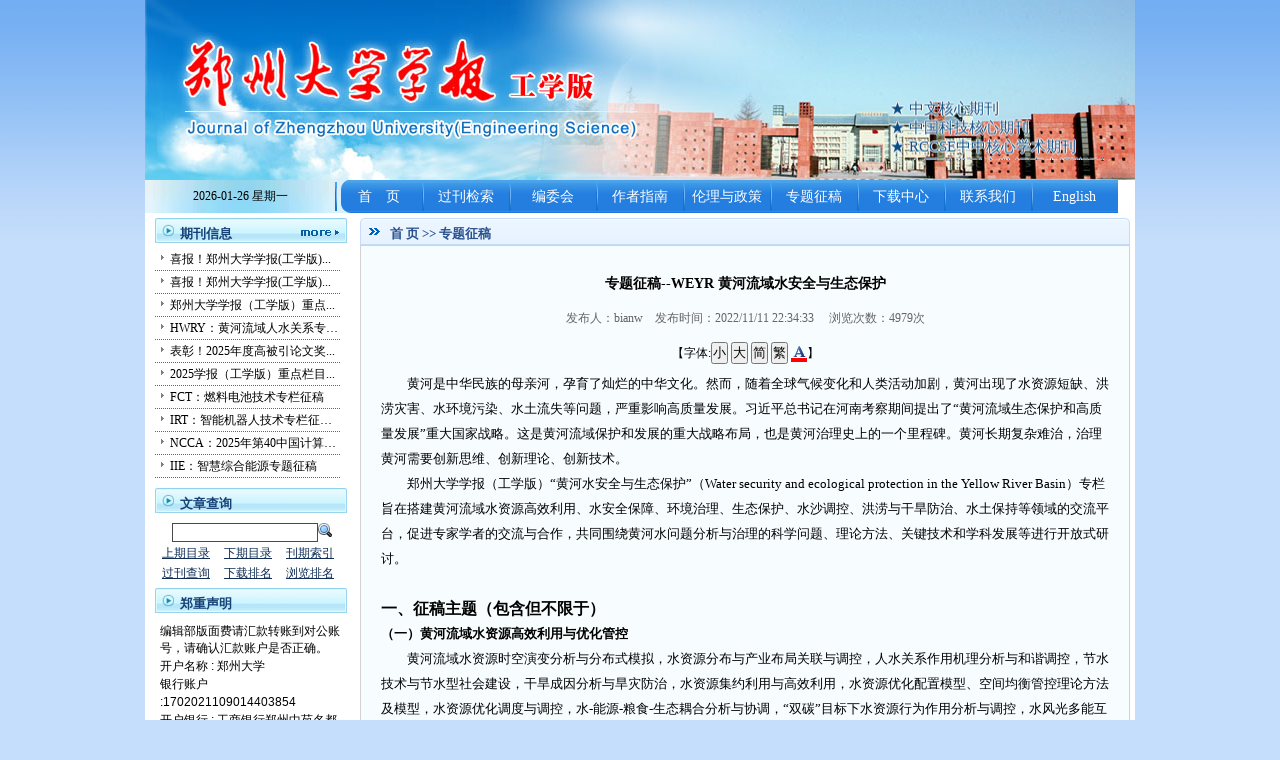

--- FILE ---
content_type: text/html; charset=utf-8
request_url: http://gxb.zzu.edu.cn/docs/ztzg/details.aspx?documentid=151
body_size: 62185
content:
<!DOCTYPE html PUBLIC "-//W3C//DTD XHTML 1.0 Transitional//EN" "http://www.w3.org/TR/xhtml1/DTD/xhtml1-transitional.dtd">

<html xmlns="http://www.w3.org/1999/xhtml" xml:lang="zh-CN" lang="zh-CN" dir="ltr">
	<head>
		<meta http-equiv="content-type" content="text/html; charset=utf-8" />
		<meta http-equiv="content-language" content="zh-cn" />
		<meta http-equiv="imagetoolbar" content="false" />
		<title>
    专题征稿--WEYR 黄河流域水安全与生态保护
    - 《郑州大学学报(工学版)》</title>
		<meta name="robots" content="all" />
		<meta name="author" content="西安知先信息技术有限公司" />
		<meta name="copyright" content="(c) 版权所有 2003-2026 西安知先信息技术有限公司，三才(TM)期刊采编系统" />
		<meta name="description" content="《郑州大学学报(工学版)》;三才(TM)期刊采编系统，稿件管理平台" />
		<meta name="keywords" content="《郑州大学学报(工学版)》;三才(TM)期刊采编系统，稿件管理平台" />
		<link href="/Styles/default.css" rel="stylesheet" type="text/css" />
        <script src="/Js/ShowSubMenu.js" type="text/javascript"></script>
        <script src="/Js/newstool.js" type="text/javascript"></script>
	</head>
	
    <body class="newsdetails">
      
        <div id="container">
         <div id="header">
                
<div id="banner">
    <div class="mq"><marquee onmouseover="this.stop();" onmouseout="this.start();" truespeed="trueSpeed" scrollamount="1" scrolldelay="60" direction="up" width="100%" height="140" border="0">    <ul><li>★ 中文核心期刊</li><li>★ 中国科技核心期刊</li><li>★ RCCSE中中核心学术期刊</li><li>★ 中国科学引文数据库来源期刊</li><li>美国《化学文摘》（CA）</li><li>俄罗斯《文摘杂志》（AJ）</li><li>英国《科学文摘》（SA）</li><li>美国《数学评论》（MR）</li><li>美国《剑桥科学文摘》（CSA）</li><li>波兰《哥白尼索引》（IC）</li><li>《中国学术期刊（光盘版）》</li><li>《中国科技论文统计源》</li><li>《中国科学引文数据库》</li><li>《中国科技期刊数据库》</li><li>《中国期刊网》</li><li>《中国学术期刊综合评价数据库》</li><li>《万方数据系统》</li><li>《中国机械工程文摘》</li><li>《中国数学文摘》</li><li>《中国化学化工文摘》</li><li>《中国无机分析化学文摘》</li><li>《中国力学文摘》</li><li>《中国物理文摘》</li><li>《工程机械文摘》</li><li>《中国学术期刊文摘》</li><li>《电子科技文摘》</li><li>《中国机械工程文摘》</li><li>《中国数学文摘》</li><li>《中国化学化工文摘》</li><li>《中国无机分析化学文摘》</li><li>《中国力学文摘》</li><li>《中国物理文摘》</li><li>《工程机械文摘》</li><li>《中国学术期刊文摘》</li>        <li>《电子科技文摘》</li></ul>    </marquee></div>
</div>
<div id="navmain">
    <div id="time">
        <script src="/js/time.js" charset="gb2312"
            type="text/javascript"></script>
    </div>
    <div id="navbar">
        <h2>
            网站导航</h2>
        <ul><li><a href="http://gxb.zzu.edu.cn/">首　页</a></li><li onmouseout="hideSubMenu(this)" onmouseover="showSubMenu(this)"><a href="http://gxb.zzu.edu.cn/oa">过刊检索</a><ul><li><a href="http://gxb.zzu.edu.cn/oa/OAML.aspx" style="color: black;"><b>最新一期</b></a></li><li><a href="http://gxb.zzu.edu.cn/oa/" style="color: black;"><b>论文查询</b></a></li><li><a href="http://gxb.zzu.edu.cn/oa/dlistnum.aspx" style="color: black;"><b>期刊总目</b></a></li><li><a href="http://gxb.zzu.edu.cn/oa/defindexnum.aspx?id=1" style="color: black;"><b>下载排名</b></a></li><li><a href="http://gxb.zzu.edu.cn/oa/defindexnum.aspx" style="color: black;"><b>浏览排名</b></a></li><li><a href="http://gxb.zzu.edu.cn/Corp/10.aspx" style="color: black;"><b>论文引用</b></a></li></ul></li><li><a href="http://gxb.zzu.edu.cn/Corp/20.aspx">编委会</a></li><li onmouseout="hideSubMenu(this)" onmouseover="showSubMenu(this)"><a href="http://gxb.zzu.edu.cn/Corp/5032.aspx">作者指南</a><ul><li><a href="http://gxb.zzu.edu.cn/Corp/5031.aspx" style="color: black;"><b>稿件模板</b></a></li><li><a href="http://gxb.zzu.edu.cn/Corp/5032.aspx" style="color: black;"><b>投稿须知</b></a></li><li><a href="http://gxb.zzu.edu.cn/Corp/5035.aspx" style="color: black;"><b>出版费用</b></a></li><li><a href="http://gxb.zzu.edu.cn/Corp/5042.aspx" style="color: black;"><b>版权协议</b></a></li><li><a href="http://gxb.zzu.edu.cn/Corp/5054.aspx" style="color: black;"><b>作者贡献声明</b></a></li><li><a href="http://gxb.zzu.edu.cn/Corp/5055.aspx" style="color: black;"><b>利益冲突声明</b></a></li></ul></li><li onmouseover="showSubMenu(this)" onmouseout="hideSubMenu(this)"><a href="http://gxb.zzu.edu.cn/docs/cbzd/default.aspx">伦理与政策</a><ul><li><a href="http://gxb.zzu.edu.cn/docs/cbzd/default.aspx"><span style="color: black;"><b>出版伦理</b></span></a></li><li><a href="http://gxb.zzu.edu.cn/Corp/5036.aspx" style="color: black;"><b>评审流程</b></a></li><li><a href="http://gxb.zzu.edu.cn/Corp/5037.aspx" style="color: black;"><b>开放与许可</b></a></li><li><a href="http://gxb.zzu.edu.cn/Corp/5038.aspx" style="color: black;"><b>归档存储</b></a></li></ul></li><li><a href="http://gxb.zzu.edu.cn/docs/ztzg/default.aspx">专题征稿</a></li><li><a href="http://gxb.zzu.edu.cn/docs/xzzx/default.aspx">下载中心</a></li><li onmouseover="showSubMenu(this)" onmouseout="hideSubMenu(this)"><a href="http://gxb.zzu.edu.cn/corp/30.aspx">联系我们</a><ul><li><a href="http://gxb.zzu.edu.cn/docs/xbdt/default.aspx" style="color: black;"><b>学报动态</b></a></li><li><a href="http://gxb.zzu.edu.cn/corp/30.aspx" style="color: black;"><b>联系我们</b></a></li><li><a href="http://gxb.zzu.edu.cn/corp/5045.aspx" style="color: black;"><b>订阅信息</b></a></li></ul></li><li><a href="http://gxb.zzu.edu.cn/en/">English</a></li></ul>
    </div>
</div>

            </div>
            <div id="main">
                <div id="content">
                    <div id="newsdetails">
                        <div class="titlebar">
                            <div class="title">
                                <a href="/">首 页</a> &gt;&gt;
                                <a id="ctl00_cphContect_HyperLink1" href="http://gxb.zzu.edu.cn/docs/ztzg/default.aspx">专题征稿</a>
                            </div>
                        </div>
                        <div class="column">
                        <div class="bigtitle">专题征稿--WEYR 黄河流域水安全与生态保护</div>
                        <div class="smalltitle">发布人：bianw　发布时间：2022/11/11 22:34:33　  浏览次数：4979次</div>
                         <div id="newstool"> 【字体:<input type=button value='小' title='把正文字体缩小' onclick=fontSize('m','newsshow')> <input type=button value='大' title='把正文字体扩大' onclick=fontSize('b','newsshow')>
                                    <input type=button value='简' title='转为简体中文模式' onclick=bodytojt('newsshow')>
                                    <input type=button value='繁' title='转为繁体中文模式' onclick=bodytoft('newsshow')>
                                    <a href="javascript:fontColor('newsshow')"><img src='../../js/fgcolor.gif' alt='字体颜色' border=0 align='absmiddle'></a>】</div>
                            <div id="newsshow">  <span style="FONT-SIZE: 10pt"><span style="FONT-SIZE: 12pt; FONT-FAMILY: 宋体"><span style="FONT-SIZE: 10pt">　　黄河是中华民族的母亲河，孕育了灿烂的中华文化。然而，随着全球气候变化和人类活动加剧，黄河出现了水资源短缺、洪涝灾害、水环境污染、水土流失等问题，严重影响高质量发展。习近平总书记在河南考察期间提出了“黄河流域生态保护和高质量发展”重大国家战略。这是黄河流域保护和发展的重大战略布局，也是黄河治理史上的一个里程碑。黄河长期复杂难治，治理黄河需要创新思维、创新理论、创新技术。 <br />　　郑州大学学报（工学版）“黄河水安全与生态保护”（Water security and ecological protection in the Yellow River Basin）专栏旨在搭建黄河流域水资源高效利用、水安全保障、环境治理、生态保护、水沙调控、洪涝与干旱防治、水土保持等领域的交流平台，促进专家学者的交流与合作，共同围绕黄河水问题分析与治理的科学问题、理论方法、关键技术和学科发展等进行开放式研讨。 <br /></span><br /><strong>一、征稿主题（包含但不限于） </strong><br /><strong><span style="FONT-SIZE: 10pt">（一）黄河流域水资源高效利用与优化管控 </span></strong><br /><span style="FONT-SIZE: 10pt">　　黄河流域水资源时空演变分析与分布式模拟，水资源分布与产业布局关联与调控，人水关系作用机理分析与和谐调控，节水技术与节水型社会建设，干旱成因分析与旱灾防治，水资源集约利用与高效利用，水资源优化配置模型、空间均衡管控理论方法及模型，水资源优化调度与调控，水-能源-粮食-生态耦合分析与协调，“双碳”目标下水资源行为作用分析与调控，水风光多能互补及综合利用调度。 </span><br /><span style="FONT-SIZE: 10pt"><strong>（二）黄河流域水环境治理与生态保护 <br /></strong>　　黄河流域水环境治理实验与新技术，生态环境区划及分区目标优化、生态环境格局空间优化，生态红线指标及阈值确定，重点水域保护目标及修复，污染物时空分布演变特征，污染物界面作用与迁移机制，新污染物特征分析与优化管控，生态保护技术研发与集成。 </span><br /><strong><span style="FONT-SIZE: 10pt">（三）黄河流域水沙关系调控与防洪安全 </span><br /></strong><span style="FONT-SIZE: 10pt">　　黄河流域水沙关系实验及调控机制，水沙演变模拟与水沙调控模型，水沙联合优化调度系统，河道输沙能力提升、滩区综合整治、堤防加固与生态廊道一体化综合治理、决策支持系统研发，防洪体系建设，防洪工程规划、设计、建设、运行，防洪监测与预报预警，洪涝灾害模拟、灾害损失计算、安全评估与灾害防控。 </span><br /><span style="FONT-SIZE: 10pt"><strong>（四）黄河流域水土流失分析与水土保持治理 <br /></strong>　　黄河流域水土流失实验观测、成因与特点分析、数学模型，水土流失治理工程实践、分类治理方法、治理方案，水土保持调查、规划、治理措施，水土资源匹配关系分析与科学调控。 </span><br /><span style="FONT-SIZE: 10pt"><strong>（五）黄河流域水工程安全风险评估与防控 <br /></strong>　　黄河流域水库、大坝、水电站、调水、引水、农田灌溉、防洪堤等水工程安全风险评估与风险防控，水利与土木工程安全施工与运行管理，基础无损检测、实验、评价与防护技术，结构性能加固修复实验与技术。 <br /></span><span style="FONT-SIZE: 10pt"><strong>（六）黄河流域人与自然和谐共生路径优选与水网布局 <br /></strong>　　黄河流域人与自然和谐共生理论方法，资源-环境-经济和谐发展现状评估与分析、发展路径优选，人与自然和谐共生现代化建设，经济社会发展-资源高效利用-生态环境保护关系分析及和谐发展途径优化，资源利用与生态保护和谐平衡理论方法，南水北调工程论证，国家水网建设理论体系及水网优化布局。 <br /><strong>（七）黄河流域大数据人工智能计算与黄河模拟器建设 </strong><br />　　黄河流域遥感、水文水环境监测，大数据模型、处理算法及编程技术，大数据学习挖掘与分析，基于超算的流域水问题分析、神经网络与学习系统、人工智能与控制技术，黄河模拟器建设以及智能感知、数据融合、应急处理、服务构建等技术研发，数字孪生流域、智慧水利与土木工程建设。 </span><br /><br /><strong>二、投稿方式 </strong><br /><span style="FONT-SIZE: 10pt">　　请登录《郑州大学学报（工学版）》网站 ，投稿时请在系统页面题名处标注“WEYR：题名”，上传论文文件时论文题名中不需要加“WEYR”，按要求提交。论文首页页脚处注明：基金项目（必须提供）以及第一作者姓名（出生年---）、籍贯、职称、学历、研究方向、email、电话。稿件将采用绿色通道，优先审稿，优先发表。 </span><br /><br /><strong>三、征稿时间和联系方式 </strong><br /><span style="FONT-SIZE: 10pt">　　征稿截止时间：2023.06.30 <br />　　投稿网址： <a href="http://gxb.zzu.edu.cn/">http://gxb.zzu.edu.cn </a><br />　　联系邮箱：gxb@zzu.edu.cn <br />　　联系电话：0371-67781276, 67781277 <br />　　敬请关注“郑州大学学报工学版”微信公众号： <br />　　 <img width="120" height="120" src="http://gxb.zzu.edu.cn/Upload/Park/b19b0c9d-d2a9-4ae4-be5d-3fef10162962.jpg" /> </span></span></span></div>
                        <br />
                        <div id="pagetool">【<a href="http://gxb.zzu.edu.cn">返回首页</a>】 【<a href="javascript:window.external.addFavorite('http://gxb.zzu.edu.cn/Docs/Details.aspx?DocumentId=151&nid=','专题征稿--WEYR 黄河流域水安全与生态保护   《郑州大学学报(工学版)》')">收藏本页</a>】 【<a href="javascript:window.print()">打印本页</a>】 【<a href="javascript:window.opener=null;window.close()">关闭窗口</a>】</div>
                        <form method="post" action="./details.aspx?PinYin=ztzg&amp;documentid=151" id="aspnetForm">
<div>
<input type="hidden" name="__VIEWSTATE" id="__VIEWSTATE" value="/wEPDwUKMTA2MzUwNDEwOA9kFgJmD2QWBGYPZBYCAgEPFgIeBFRleHQFN+S4k+mimOW+geeovy0tV0VZUiDpu4TmsrPmtYHln5/msLTlronlhajkuI7nlJ/[base64]/g+acn+WIijwvbGk+PGxpPuKYhSBSQ0NTReS4reS4reaguOW/g+Wtpuacr+acn+WIijwvbGk+PGxpPuKYhSDkuK3lm73np5HlrablvJXmlofmlbDmja7lupPmnaXmupDmnJ/liIo8L2xpPjxsaT7nvo7lm73jgIrljJblrabmlofmkZjjgIvvvIhDQe+8iTwvbGk+PGxpPuS/hOe9l+aWr+OAiuaWh+aRmOadguW/[base64]/aWQ9MSIgc3R5bGU9ImNvbG9yOiBibGFjazsiPjxiPuS4i+i9veaOkuWQjTwvYj48L2E+PC9saT48bGk+PGEgaHJlZj0iaHR0cDovL2d4Yi56enUuZWR1LmNuL29hL2RlZmluZGV4bnVtLmFzcHgiIHN0eWxlPSJjb2xvcjogYmxhY2s7Ij48Yj7mtY/[base64]/[base64]/[base64]/[base64]/LS1XRVlSIOm7hOays+a1geWfn+awtOWuieWFqOS4jueUn+aAgeS/[base64]/kuK3ljY7msJHml4/nmoTmr43kurLmsrPvvIzlrZXogrLkuobngb/ng4LnmoTkuK3ljY7mlofljJbjgILnhLbogIzvvIzpmo/nnYDlhajnkIPmsJTlgJnlj5jljJblkozkurrnsbvmtLvliqjliqDliafvvIzpu4TmsrPlh7rnjrDkuobmsLTotYTmupDnn63nvLrjgIHmtKrmtp3ngb7lrrPjgIHmsLTnjq/looPmsaHmn5PjgIHmsLTlnJ/mtYHlpLHnrYnpl67popjvvIzkuKXph43lvbHlk43pq5jotKjph4/lj5HlsZXjgILkuaDov5HlubPmgLvkuaborrDlnKjmsrPljZfogIPlr5/mnJ/pl7Tmj5Dlh7rkuobigJzpu4TmsrPmtYHln5/nlJ/mgIHkv53miqTlkozpq5jotKjph4/lj5HlsZXigJ3ph43lpKflm73lrrbmiJjnlaXjgILov5nmmK/pu4TmsrPmtYHln5/kv53miqTlkozlj5HlsZXnmoTph43lpKfmiJjnlaXluIPlsYDvvIzkuZ/mmK/pu4TmsrPmsrvnkIblj7LkuIrnmoTkuIDkuKrph4znqIvnopHjgILpu4TmsrPplb/mnJ/lpI3mnYLpmr7msrvvvIzmsrvnkIbpu4TmsrPpnIDopoHliJvmlrDmgJ3nu7TjgIHliJvmlrDnkIborrrjgIHliJvmlrDmioDmnK/[base64]/neaKpCA8YnIgLz48L3N0cm9uZz7jgIDjgIDpu4TmsrPmtYHln5/msLTnjq/looPmsrvnkIblrp7pqozkuI7mlrDmioDmnK/vvIznlJ/mgIHnjq/looPljLrliJLlj4rliIbljLrnm67moIfkvJjljJbjgIHnlJ/mgIHnjq/looPmoLzlsYDnqbrpl7TkvJjljJbvvIznlJ/mgIHnuqLnur/mjIfmoIflj4rpmIjlgLznoa7lrprvvIzph43ngrnmsLTln5/kv53miqTnm67moIflj4rkv67lpI3vvIzmsaHmn5Pnianml7bnqbrliIbluIPmvJTlj5jnibnlvoHvvIzmsaHmn5PniannlYzpnaLkvZznlKjkuI7ov4Hnp7vmnLrliLbvvIzmlrDmsaHmn5PniannibnlvoHliIbmnpDkuI7kvJjljJbnrqHmjqfvvIznlJ/mgIHkv53miqTmioDmnK/[base64]/msLTmspnlhbPns7vlrp7pqozlj4rosIPmjqfmnLrliLbvvIzmsLTmspnmvJTlj5jmqKHmi5/kuI7msLTmspnosIPmjqfmqKHlnovvvIzmsLTmspnogZTlkIjkvJjljJbosIPluqbns7vnu5/vvIzmsrPpgZPovpPmspnog73lipvmj5DljYfjgIHmu6nljLrnu7zlkIjmlbTmsrvjgIHloKTpmLLliqDlm7rkuI7nlJ/mgIHlu4rpgZPkuIDkvZPljJbnu7zlkIjmsrvnkIbjgIHlhrPnrZbmlK/mjIHns7vnu5/noJTlj5HvvIzpmLLmtKrkvZPns7vlu7rorr7vvIzpmLLmtKrlt6XnqIvop4TliJLjgIHorr7orqHjgIHlu7rorr7jgIHov5DooYzvvIzpmLLmtKrnm5HmtYvkuI7pooTmiqXpooTorabvvIzmtKrmtp3ngb7lrrPmqKHmi5/jgIHngb7lrrPmjZ/[base64]/[base64]/[base64]/kurrkuI7oh6rnhLblkozosJDlhbHnlJ/[base64]/[base64]/ku7blsIbph4fnlKjnu7/oibLpgJrpgZPvvIzkvJjlhYjlrqHnqL/vvIzkvJjlhYjlj5HooajjgIIgPC9zcGFuPjxiciAvPjxiciAvPjxzdHJvbmc+5LiJ44CB5b6B56i/5pe26Ze05ZKM6IGU57O75pa55byPIDwvc3Ryb25nPjxiciAvPjxzcGFuIHN0eWxlPSJGT05ULVNJWkU6IDEwcHQiPuOAgOOAgOW+geeov+aIquatouaXtumXtO+8mjIwMjMuMDYuMzAgPGJyIC8+44CA44CA5oqV56i/[base64]/LS1XRVlSIOm7hOays+a1geWfn+awtOWuieWFqOS4jueUn+aAgeS/[base64]/[base64]/kurrmsLTlhbPns7vkuJPmoI/lvoHnqL8fAQVPL2RvY3MvcWt4eC9kZXRhaWxzLmFzcHg/[base64]/HwEFTy9kb2NzL3FreHgvZGV0YWlscy5hc3B4P2RvY3VtZW50aWQ9MzQ1Jk5pZD01NDdFMjRBQy0xQUMwLTQ2MUQtOTI5Qi00REFFQkYxNEVFN0ZkZAIHD2QWAgIBDw8WBh8ABSRGQ1TvvJrnh4PmlpnnlLXmsaDmioDmnK/kuJPmoI/lvoHnqL8fBAUkRkNU77ya54eD5paZ55S15rGg5oqA5pyv5LiT5qCP5b6B56i/HwEFTy9kb2NzL3FreHgvZGV0YWlscy5hc3B4P2RvY3VtZW50aWQ9MzM0Jk5pZD1ENUVEMjg2OS1CRERELTRCRUYtODMzMC00NkZBMzdDMDZFMTFkZAIID2QWAgIBDw8WBh8ABSpJUlTvvJrmmbrog73mnLrlmajkurrmioDmnK/kuJPmoI/lvoHnqL8uLi4fBAUnSVJU77ya5pm66IO95py65Zmo5Lq65oqA5pyv5LiT5qCP5b6B56i/[base64]/[base64]/[base64]/[base64]/[base64]/pm4Xpu5E7Ij7ov5HmnJ/vvIzmnInkuI3ms5XliIblrZDlgYflhpLnvJbovpHpg6jlkI3kuYnku6Xpgq7ku7blvaLlvI/lj5HluIPomZrlgYfkv6Hmga/vvIzku6Xnoa7orqTkvZzogIXouqvku73kv6Hmga/nmoTlkI3kuYnmt7vliqDkvZzogIXlvq7kv6HvvIzmi5/[base64]/[base64]/[base64]/[base64]/[base64]/mnJ/[base64]/[base64]/9QJueaJmtQ68OEI5KGaeXDV/DrhrU=" />
</div>

<div>

	<input type="hidden" name="__VIEWSTATEGENERATOR" id="__VIEWSTATEGENERATOR" value="A9BA5BE6" />
</div>
                       
                         </form>
                        </div>
                    </div>
                </div>
                <div id="sidebar">
                    
<div id="news">
    <div class="titlebar">
        <div class="title">
            <a href="http://gxb.zzu.edu.cn/docs/qkxx/default.aspx">
                期刊信息</a></div>
        <div class="more">
            <a href="http://gxb.zzu.edu.cn/docs/qkxx/default.aspx">更多...</a></div>
    </div>
    <div class="list">
        
        <ul>
    
        <li>
            <a title="喜报！郑州大学学报(工学版)荣获河南省科技期刊学会2025年“卓越之星”优秀期刊奖" href="/docs/qkxx/details.aspx?documentid=375&amp;Nid=FA63BF67-BAE8-4E67-9B73-29CC43771C30">喜报！郑州大学学报(工学版)...</a></li>
    
        <li>
            <a title="喜报！郑州大学学报(工学版)喜获2025中国高校科技期刊研究会两项荣誉" href="/docs/qkxx/details.aspx?documentid=370&amp;Nid=9D6E92BB-1ADF-48D0-A80F-14E8D25FC4D5">喜报！郑州大学学报(工学版)...</a></li>
    
        <li>
            <a title="郑州大学学报（工学版）重点栏目征稿" href="/docs/qkxx/details.aspx?documentid=364&amp;Nid=223F3245-41E9-45E0-B05A-45EF9E22D5DE">郑州大学学报（工学版）重点...</a></li>
    
        <li>
            <a title="HWRY：黄河流域人水关系专栏征稿" href="/docs/qkxx/details.aspx?documentid=360&amp;Nid=96DBBB58-3B10-45D0-ACC8-15E50D69E741">HWRY：黄河流域人水关系专栏...</a></li>
    
        <li>
            <a title="表彰！2025年度高被引论文奖" href="/docs/qkxx/details.aspx?documentid=346&amp;Nid=E577292D-9FE2-45AA-935F-079E8B93A51A">表彰！2025年度高被引论文奖...</a></li>
    
        <li>
            <a title="2025学报（工学版）重点栏目征稿" href="/docs/qkxx/details.aspx?documentid=345&amp;Nid=547E24AC-1AC0-461D-929B-4DAEBF14EE7F">2025学报（工学版）重点栏目...</a></li>
    
        <li>
            <a title="FCT：燃料电池技术专栏征稿" href="/docs/qkxx/details.aspx?documentid=334&amp;Nid=D5ED2869-BDDD-4BEF-8330-46FA37C06E11">FCT：燃料电池技术专栏征稿</a></li>
    
        <li>
            <a title="IRT：智能机器人技术专栏征稿" href="/docs/qkxx/details.aspx?documentid=330&amp;Nid=26B5CCCE-BB8A-4C44-953E-13CAD0FFA342">IRT：智能机器人技术专栏征稿...</a></li>
    
        <li>
            <a title="NCCA：2025年第40中国计算机应用大会征稿" href="/docs/qkxx/details.aspx?documentid=322&amp;Nid=EDED13E3-5547-4175-AF76-EAFC50823CAE">NCCA：2025年第40中国计算机...</a></li>
    
        <li>
            <a title="IIE：智慧综合能源专题征稿" href="/docs/qkxx/details.aspx?documentid=319&amp;Nid=3601C421-9737-41EA-B569-F58C4F7C0AC4">IIE：智慧综合能源专题征稿</a></li>
    
        </ul>
    

    </div>
</div>
<div id="oaquery" class="item">
    <div class="titlebar">
        <div class="title">
            <a href="/oa">文章查询</a></div>
    </div>
    
<div class="column">
    <form method="get" action="/oa/search.aspx">
    <dl>
        <input type="text" name="q" size="q" class="textbox" /><input type="submit" value=" "
            class="button" /></dl>
    <ul>
        <li>
            <a id="ctl00_cphContect_ucSidebar_searchs_HLink_UpIuess" href="../../oa/oascriptissuelsit.aspx?kind=upissue&amp;issuenolist=2025%e5%b9%b406%e6%9c%9f">上期目录</a></li>
        <li>
            <a id="ctl00_cphContect_ucSidebar_searchs_HLink_NextIuess" disabled="disabled">下期目录</a></li>
        <li><a href="/oa/dlistnum.aspx">刊期索引</a></li>
        <li><a href="/oa/">过刊查询</a></li>
        <li><a href="/oa/defindexnum.aspx?id=1">下载排名</a></li>
        <li><a href="/oa/defindexnum.aspx">浏览排名</a></li>
    </ul>
    </form>
</div>

    <div class="clear">
    </div>
</div>
<div id="shengming">
<div class="titlebar">
    <div class="title">
        <a href="#">
    郑重声明</a>
	</div>
</div>
<div class="list">
                        <p align="left" style="font-size: large;"><span style="font-size: 14pt;" /></p><p style="font-size: large;" /><p align="left" style="font-size: large;"><span style="font-size: 14pt;" /></p><p style="font-size: large;" /><p align="left" style="font-size: large;"><span style="font-size: 14pt;" /></p><p style="font-size: large;" /><p align="left" style="font-size: large;"><span style="font-size: 14pt;" /></p><p style="font-size: large;" /><p style="font-size: large; background: white; line-height: 16pt;"><span style="font-size: 14pt;" /></p><p style="font-size: large;" /><p style="font-size: large; background: white; line-height: 15pt;"><span style="font-size: 14pt;" /></p><p style="font-size: large;" /><p style="font-size: large; background: white; line-height: 15pt;"><span style="font-size: 14pt;" /></p><p style="font-size: large;" /><div><span style=""><span style=""><span style=""><p><span style="color: rgb(0, 0, 0);">编辑部版面费请汇款转账到对公账号，请确认汇款账户是否正确。</span></p></span></span></span></div><div><span style=""><p style="font-size: large; background: white;" align="left"><span style="font-size: 14pt;" /></p><p style="font-size: large;" /><p style="font-size: large; background: white;" align="left"><span style="font-size: 14pt;" /></p><p style="font-size: large;" /><div><span style=""><span style=""><p style="font-size: large; background: white;" align="left"><span style="font-size: 14pt;" /></p><p style="font-size: large;" /><p style="font-size: large; background: white;" align="left"><span style="font-size: 14pt;" /></p><p style="font-size: large;" /><p style="font-size: large; background: white;"><span style="font-size: 14pt;" /></p><p style="font-size: large;" /><p style="font-size: large; background: white;"><span style="font-size: 14pt;" /></p><p style="font-size: large;" /><p style="font-size: large; background: white; line-height: 150%;"><span style="font-size: 14pt;" /></p><p style="font-size: large;" /><p style="font-size: large; background: white;" align="left"><span style="font-size: 14pt;" /></p><p style="font-size: large;" /><p style="font-size: large; background: white; line-height: 150%;" align="left"><span style="font-size: 14pt;" /></p><p style="font-size: large;" /><p style="font-size: large; background: white; text-align: center; line-height: 13.5pt;"><span style="" /></p><p /><p><span style=""><span style="" /></span></p><p style="background-image: initial; background-position: initial; background-size: initial; background-repeat: initial; background-attachment: initial; background-origin: initial; background-clip: initial; line-height: 13.5pt; text-indent: 18pt;"><span style="" /></p><p><span style="" /></p><p /><p /><p style="font-size: 9pt; background: white; line-height: 13.5pt;"><span style="font-size: 9pt; color: rgb(0, 0, 0);"><span style="font-size: 9pt;">开户名称 </span><span style="font-size: 9pt; font-family: Arial, sans-serif;">: </span><span style="font-size: 9pt;">郑州大学 </span></span></p><span style="font-size: 9pt;"><p style="background: white; word-spacing: 0px; orphans: 2; widows: 2; line-height: 13.5pt; -webkit-text-stroke-width: 0px; font-variant-ligatures: normal; font-variant-caps: normal; text-decoration-style: initial; text-decoration-color: initial;"><span style="color: rgb(0, 0, 0);"><span style="font-size: 9pt;">银行账户 </span><span style="font-size: 9pt; font-family: Arial, sans-serif;">:1702021109014403854 </span></span></p><p style="background: white; word-spacing: 0px; orphans: 2; widows: 2; line-height: 13.5pt; -webkit-text-stroke-width: 0px; font-variant-ligatures: normal; font-variant-caps: normal; text-decoration-style: initial; text-decoration-color: initial;"><span style="color: rgb(0, 0, 0);"><span style="font-size: 9pt;">开户银行 </span><span style="font-size: 9pt; font-family: Arial, sans-serif;">: </span><span style="font-size: 9pt;">工商银行郑州中苑名都支行 </span></span></p><p style="background: white; word-spacing: 0px; orphans: 2; widows: 2; line-height: 13.5pt; -webkit-text-stroke-width: 0px; font-variant-ligatures: normal; font-variant-caps: normal; text-decoration-style: initial; text-decoration-color: initial;"><span style="color: rgb(0, 0, 0);"><span style="font-size: 9pt;">支行行号 </span><span style="font-size: 9pt;"><span style="font-family: Arial, sans-serif;">:102491015083</span></span></span></p><p class="p" style="text-indent: 18pt;"><span style="" /></p><p class="p" style="text-indent: 21pt;"><b style=""><span style="letter-spacing: 0pt; background: rgb(255, 255, 255); font-family: 微软雅黑; font-size: 10pt;"><span style="font-family: 微软雅黑;">谨防虚假信息的严正声明</span></span></b><b style=""> </b></p><p class="p" style="text-indent: 18pt;"><span style="letter-spacing: 0pt; font-size: 9pt; background: rgb(255, 255, 255); font-family: 微软雅黑;"><span style="font-family: 微软雅黑;">近期，有不法分子假冒编辑部名义以邮件形式发布虚假信息，以确认作者身份信息的名义添加作者微信，拟骗取相关费用，对本刊利益和声誉造成严重侵害。在此，特别提醒各位读者：</span></span> </p><p class="p" style="text-indent: 18pt;"><span style="letter-spacing: 0pt; font-size: 9pt; background: rgb(255, 255, 255); font-family: 微软雅黑;"><span style="font-family: 微软雅黑;">1.本刊从未以任何名义向投稿者收取征稿费，也未与任何公司签订论文代理协议。凡以受本刊委托的名义开展论文代理、发放用稿通知、论文质量复核、为学术成果进行深度“体检”、骗取相关费用等行为，均涉嫌诈骗，请您不要上当受骗。</span></span> </p><p class="p" style="text-indent: 18pt;"><span style="letter-spacing: 0pt; font-size: 9pt; background: rgb(255, 255, 255); font-family: 微软雅黑;"><span style="font-family: 微软雅黑;">2.</span></span><span style="letter-spacing: 0pt; font-size: 9pt; background: rgb(255, 255, 255); font-family: 微软雅黑;"><span style="font-family: 微软雅黑;">郑州大学学报（工学版）</span></span><span style="letter-spacing: 0pt; font-size: 9pt; background: rgb(255, 255, 255); font-family: 微软雅黑;"><span style="font-family: 微软雅黑;">官方网站为：</span><span style="font-family: 微软雅黑;">http://gxb.zzu.edu.cn/，联系电话为：0371-67781276，67781277。联系邮箱为：gxb@zzu.edu.cn</span></span></p><br /><p /><p /><p /><div style="font-size: 9pt;"><span style="font-size: 14pt;"><p /><p style="background: white; text-align: right; line-height: 13.5pt;"><span style="color: rgb(0, 0, 0); font-size: 14pt;" /></p><p /><p style="background: white; text-align: right; line-height: 13.5pt;" align="right"><span style="font-size: 9pt; color: rgb(0, 0, 0);">郑州大学学报（工学版）</span></p><p style="background: white; word-spacing: 0px; text-align: right; orphans: 2; widows: 2; line-height: 13.5pt; -webkit-text-stroke-width: 0px; font-variant-ligatures: normal; font-variant-caps: normal; text-decoration-style: initial; text-decoration-color: initial;" align="right"><span style="color: rgb(0, 0, 0);"><span style="font-size: 9pt; font-family: Arial, sans-serif;">2025</span><span style="font-size: 9pt;">年 </span><span style="font-size: 9pt; font-family: Arial, sans-serif;">01 </span><span style="font-size: 9pt;">月 </span><span style="font-size: 9pt; font-family: Arial, sans-serif;">16</span><span style="font-size: 9pt;">日 </span></span></p></span><p /><p /><p /><p /><p /><p /><p /><div><div><p /><p /><p /><p /><p /><p /><p /><p /><p /><p /><div><p /><p /><p /><p /><p /><p /><p /><p /><p /><p /><p /><p /><p /><p /><p /><p /><p /><p /><p /><p /><p /><p /><p /><p /><p /><p /><p /><p /><p /><p /><p /><p /><p /><p /><p /><p /><p /><p /><p /><p /><p /><p /><p /><p /><p /><p /><p /><p /><p /></div></div><p /><p /><p /><p /><p /><p /><p /><p /><p /><p /><p /><p /><p /><p /></div><p /><p /><p /><p /><p /><p /><p /><p /><p /><p /><p /><p /><p /><p /><p /><p /><p /><p /><p /><p /><p /><p /><p /><p /><p /><p /><p /><p /><p /><p /><p /><p /><p /><p /><p /><p /><p /><p /><p /><p /><p /><p /><p /><p /><p /><p /><p /><p /><p /></div></span></span></span></div></span></div>
</div>
</div><div id="authorgarden">
    <div class="titlebar">
        <div class="title">
            <a href="http://gxb.zzu.edu.cn/docs/zzyd/default.aspx">
                作者园地</a></div>
        <div class="more">
            <a href="http://gxb.zzu.edu.cn/docs/zzyd/default.aspx">更多...</a></div>
    </div>
    <div class="list">
        
        <ul>
    
        <li>
            <a title="郑州大学学报（工学版）稿件模板" href="/Upload/Park/8820c4eb-1019-482e-a13b-808de728dc21.doc">郑州大学学报（工学版）稿件...</a></li>
    
        <li>
            <a title="郑州大学学报（工学版）版权转让协议" href="/Upload/Park/c99dc04b-749f-421e-a3cb-78e79566ba78.doc">郑州大学学报（工学版）版权...</a></li>
    
        </ul>
    

    </div>
</div>
<div id="ago" style="display: none">
    <div class="titlebar">
        <div class="title">
            <a href="/oa/Dlistnum.aspx">往期目录</a></div>
        <div class="more">
            <a href="/oa/Dlistnum.aspx">更多...</a></div>
    </div>
    <div class="list">
        <div id="ctl00_cphContect_ucSidebar_divlist">
        </div>
        <a class="more" href="/oa/Dlistnum.aspx">更多...</a></div>
</div>
<div id="links">
    <div class="titlebar">
        <div class="title">
            <a href="/link.aspx">友情链接</a></div>
        <div class="more">
            <a href="/link.aspx">更多...</a></div>
    </div>
    <div class="list">
        
        <div id="logolink">
            <ul>
    
        </ul> </div>
    

        <div id="textlink">
            <ul>
    
        <li><a rel="external" target="_blank" href="/AdsClick.aspx?AdsId=8">
            术语在线
        </a></li>
    
        <li><a rel="external" target="_blank" href="/AdsClick.aspx?AdsId=9">
            超星查重
        </a></li>
    
        <li><a rel="external" target="_blank" href="/AdsClick.aspx?AdsId=26">
            国家科技期刊开放平台
        </a></li>
    
        <li><a rel="external" target="_blank" href="/AdsClick.aspx?AdsId=7">
            CNKI科研诚信管理系统研究中...
        </a></li>
    
        <li><a rel="external" target="_blank" href="/AdsClick.aspx?AdsId=6">
            中国科学技术期刊编辑学会
        </a></li>
    
        <li><a rel="external" target="_blank" href="/AdsClick.aspx?AdsId=5">
            中国高校科技期刊研究会
        </a></li>
    
        <li><a rel="external" target="_blank" href="/AdsClick.aspx?AdsId=1">
            CNKI中国期刊网
        </a></li>
    
        <li><a rel="external" target="_blank" href="/AdsClick.aspx?AdsId=2">
            万方数据数字化期刊群
        </a></li>
    
        <li><a rel="external" target="_blank" href="/AdsClick.aspx?AdsId=23">
            维普中文科技期刊数据库
        </a></li>
    
        <li><a rel="external" target="_blank" href="/AdsClick.aspx?AdsId=4">
            郑州大学学报工学版
        </a></li>
    
        </ul> </div>
    


    </div>
</div>
<div id="stat">
    <div class="titlebar">
        <div class="title">
            <a href="#">访问统计</a></div>
    </div>
    <div class="column">
        <div id="ctl00_cphContect_ucSidebar_numbers_numbersun" style="text-align:left; padding-top:5px;"></p><p>当前在线：878</p><P>总访问量：387588223</div>
    </div>
</div>

                </div>
            
            </div>
          <div id="footer">
                
<div id="footernav"></div>
<div id="copyright">
   <span id="ctl00_cphContect_ucPageFooter_lbfoot"><div style="display: inline-flex; position: relative; top: -33px; right: 10px;">Copyright &#169;1980《郑州大学学报(工学版)》编辑部<br />邮箱: gxb@zzu.edu.cn  电话: 0371-67781276,037167781277<br />地址: 中国河南省郑州市高新区科学大道100号<br /></div><div style="display: inline-flex;"><img src="http://gxb.zzu.edu.cn/Upload/Park/c29875bd-4155-4e20-ab9b-b4ffa6d7cc13.jpg" style="width: 50%;" /></div></span>
   
    </div>

            </div>
        </div>

          
    </body>

</html>


--- FILE ---
content_type: text/css
request_url: http://gxb.zzu.edu.cn/Styles/default.css
body_size: 22695
content:
/*  css document  */
body { text-align: left; font-family:Consolas; margin:0; padding:0; font-size:12px; color:#000; background:url(default/bobybg.gif) top #C4DEFB repeat-x; }
div, form, img, ul, ol, li, dl, dt, dd, p { margin: 0; padding: 0; border: 0; }
table, tr, td { font-size:12px; }
li { list-style-type:none; }
em { font-style:normal; }
/*  link  */
a:link { color: #000; text-decoration:none; }
a:visited { color: #000; text-decoration:none; }
a:hover { color: #bc2931; text-decoration:underline; }
a:active { color: #bc2931; }
/*  public  */
.highlight, .highlight:visited, .highlight a, .highlight a:visited { color:#f00; }
.gray, .gray:visited, .gray a, .gray a:visited { color:#585858; }
.hidden { display: none; }
.clear { clear: both; font-size:1px; width:1px; height:0; visibility: hidden; }
.tipscontent { line-height: 180%; padding:5px; color: #049; border: 1px dotted #3C5EA8; background-color:#fff; }
.tipscontent b { color: #333; font-weight: lighter; }
.textbox { border: 1px solid #9AB7E0; }
.button { border: 1px solid #9AB7E0; background:url(default/btnbg.gif) center center; height:20px; font-size:12px; }
.err{color:#f00; display:block; }
/* ҳ������� */
#container { margin:0 auto; width:990px; background-color:#fff; }
/* ҳ��ͷ�� */
#header {background: url(../images/top.jpg) 0px 0px no-repeat;height: 200px; }
#header #logo { }
#header #banner { }
#header #banner .mq { padding: 20px;float: right;font-size: 15px;color: #0b4c82; text-shadow: #fff 1px 0 0, #fff 0 1px 0, #fff -1px 0 0, #fff 0 -1px 0;}
#header #navmain { background:url(default/menubg.gif) 0px 0px no-repeat; line-height: 33px; height: 33px; float: left; }
#header #navmain #time {  float:left; width:190px; text-align:center; }
/* ���� */
#navbar { font-size: 14px;float:right; } /* ������վ����������ʽ */
#navbar h2 { display: none; }
#navbar ul { }
#navbar ul li { float: left; width: 87px; background:url(default/menubg.gif) 0px -43px no-repeat; }
#navbar ul li a { display: block; color:#FFF; text-align:center; }
#navbar ul li a:hover { color: #fff; background:url(default/menubg.gif) -160px -43px no-repeat; }
#navbar ul li ul { z-index: 9999; position: absolute; width: 95px; display: none; background: #eee; }
#navbar ul li ul li { font-weight:lighter; background:none; }
#navbar ul li ul li a { line-height:23px; border-bottom:1px #fff solid; color:#333; }
#navbar ul li ul li a:hover { background:#0C82C5; line-height:23px; color:#FFF; }
/* ҳ������ */
#main { }
/* ��Ϣ�� */
#info { width:205px; float:right; margin-right:5px; display:inline; } /*  ��������Ϣ */
#infopic { padding:20px 0; text-align:center; } /* �ڿ�ͼƬ */
#infoscrolltext { padding:0 30px; text-align:center; color:#004823; } /* �ڿ�ͼƬ�¹������� */
/* ��Ϣ���б����� */
#infocontent { margin-top:5px;  }
#infocontent .titlebar { background:url(default/sTitleBg.gif) no-repeat 0 0; margin:0 5px } /* ������ */
#infocontent .titlebar .title { height:22px; line-height:25px; padding:3px 0 0 25px; font-weight:bold; } /* ����  */
#infocontent .titlebar .title a { color:#164076; }  /* ����������ɫ  */
#infocontent .heading{ margin:5px; font-weight:bold; text-align:center; line-height:160%; border: 1px solid #AFCFF3; background-color:#E4F9FE;}
#infocontent dl { clear:both; padding:0 10px; }
#infocontent dt { font-weight:bold; line-height:20px; width:65px; float:left; }
#infocontent dd {  line-height:20px; width:120px; float:right;  }
#infocontent .fontspacing { letter-spacing: -1pt; }
/* �������� */
#content { width:560px; float:right; margin-right:10px; display:inline; }
.titlebar .title { font-size:13px;}
/* �ڿ���� */
#intro { margin-top:5px; }
#intro .titlebar { background:url(default/cTitleBg.gif) 0px 0px no-repeat; height:27px; display:block; } /* ������  */
#intro .titlebar .title { font-weight:bold; padding:7px 0 0 30px; float:left; width:300px; } /* ����  */
#intro .titlebar .title a { color:#164076; }  /* ����������ɫ  */
#intro .titlebar .more { float:right; padding-right:10px; } /* ���more�ڱ�������  */
#intro .titlebar .more a { width:50px; padding:9px 0px 0 0px; background:url(default/sidebar_more.gif) no-repeat right center; text-indent: -9999em; overflow: hidden; display:block; }
#intro .column { clear:both; line-height:200%; padding:10px; border-left: 1px solid #C5DDF6; border-bottom: 1px solid #C5DDF6; border-right: 1px solid #C5DDF6; }
#intro .intropic { float:left; padding:8px; }
#intro .column a.more { height:25px; display:block; width:500px; background:url(default/sidebar_more.gif) no-repeat right center; text-indent: -9999em; overflow: hidden; } /* ����  */
/* OA�ڿ��б� */
#oalist { margin-top:5px; clear:both;}
#oalist .titlebar { background:url(default/cTitleBg.gif) 0px 0px no-repeat; height:27px; display:block; } /* ������ */
#oalist .titlebar .title { font-weight:bold; padding:7px 0 0 30px;float:left; width:300px; } /* ����  */
#oalist .titlebar .title a { color:#164076; }  /* ����������ɫ  */
#oalist .titlebar .more { float:right; padding-right:10px; } /* ���more�ڱ�������  */
#oalist .titlebar .more a { width:50px; padding:9px 0px 0 0px; background:url(default/sidebar_more.gif) no-repeat right center; text-indent: -9999em; overflow: hidden; display:block; }
#oalist .column { border-left: 1px solid #C5DDF6; border-bottom: 1px solid #C5DDF6; border-right: 1px solid #C5DDF6; }
#oalist .column .catalog { background:url(default/mc_bg.gif) 0px 5px no-repeat; padding:5px 0 0 70px; height:25px; font-weight:bold; margin-left:10px; }
#oalist .column .item { clear:both; padding-left:30px; background:url(default/articlelist.gif) 5px 10px no-repeat; border-bottom: 1px dashed #ccc; margin:0px 15px 3px 15px; color:#666; }
#oalist .column .item .title { height:22px; line-height:22px; }
#oalist .column .item .title a { color:#102E56; }
#oalist .column .item .title a:hover { color:#F30; }
#oalist .column .item .authors { height:18px; line-height:18px; display:inline; }
#oalist .column .item .digest { height:18px; line-height:18px; display:inline; }
#oalist .column .item .digest a { color:#999; }
#oalist .column .item .digest a:hover { color:#F30; }
/* �������ͼƬ�� */
#scrollpic { margin-top:5px; }
#scrollpic .titlebar { background:url(default/cTitleBg.gif) 0px 0px no-repeat; height:27px; display:block; } /* ������ */
#scrollpic .titlebar .title { font-weight:bold; padding:7px 0 0 30px; height:20px; float:left; width:300px; } /* ����  */
#scrollpic .titlebar .title a { color:#164076; }  /* ����������ɫ  */
#scrollpic .titlebar .more { float:right; padding-right:10px; } /* ���more�ڱ�������  */
#scrollpic .titlebar .more a { width:50px; padding:7px 0px 0 0px; background:url(default/sidebar_more.gif) no-repeat right center; text-indent: -9999em; overflow: hidden; display:block; }
#scrollpic .column { border-left: 1px solid #C5DDF6; border-bottom: 1px solid #C5DDF6; border-right: 1px solid #C5DDF6; }
#scrollpic .column .scrolldiv { width:510px; height:170px; margin:0 auto; overflow: hidden; white-space: nowrap; } /*  �����ڿ�  */
#scrollpic .column .scrolldiv img { height:160px; border: 0; margin: auto 5px; border:1px #ccc solid; }
#scrollbegin, #scrollend, #scrollbegin ul, #scrollend ul, #scrollbegin ul li, #scrollend ul li { display:inline; }/* ����ul��li���� */
/* ���banner */
#adbanner { margin-top:5px; }
#adbanner img { border: 1px solid #3D3D41; }
/* ����� */
#sidebar { width:205px; float:left; margin-left:5px;  display:inline; }
/* ��¼�� */
#loginview { margin-top:5px; }
#loginview .titlebar { background:url(default/sTitleBg.gif) no-repeat 0 0; margin:0 5px } /* ������ */
#loginview .titlebar .title { height:22px; line-height:25px; padding:3px 0 0 25px; font-weight:bold; } /* ����  */
#loginview .titlebar .title a { color:#164076; }  /* ����������ɫ  */
#loginview .column { clear:both; padding:5px 0; }
#loginview .column ul { }
#loginview .column li { height:30px; line-height:30px; text-align:center; padding-left:15px;   }
#loginview .column li a{ color:#024D86; font-size:13px;}
#loginview .column .loginview01 { background:url(default/login01.gif) no-repeat center center; }
#loginview .column .loginview02 { background:url(default/login02.gif) no-repeat center center; }
#loginview .column .loginview03 { background:url(default/login03.gif) no-repeat center center; }
#loginview .column .loginview04 { background:url(default/login02.gif) no-repeat center center; }
/* ��¼�� */
#loginview #welcome p { margin: 7px; padding: 0px; line-height: 150%; text-indent: 2em; }
#loginview #welcome .shortcut { display: block; font-weight: bold; text-align: center; width: 150px; height: 25px; line-height: 25px; margin-left: auto; margin-right: auto; margin-bottom: 5px; border: #fff 1px solid; }
/* ���²�ѯ */
#oaquery { margin-top:5px; }
#oaquery .titlebar { background:url(default/sTitleBg.gif) no-repeat 0 0; margin:0 5px } /* ������ */
#oaquery .titlebar .title { height:22px; line-height:25px; padding:3px 0 0 25px; font-weight:bold; } /* ����  */
#oaquery .titlebar .title a { color:#164076; }  /* ����������ɫ  */
#oaquery .column { clear:both; text-align:center; padding:10px 0px; }
#oaquery .column a { color:#102E56; }
#oaquery .column .forminput{}
#oaquery .column .textbox { width:140px; border: 1px solid #494A4C; }
#oaquery .column .button { background:url(default/so01.gif) no-repeat 0 0; border: 0px; width:15px; }
#oaquery .column ul { clear:both; padding-left:5px;}
#oaquery .column ul li { width:62px; float:left; height:20px; line-height:20px; text-align:center; }
#oaquery .column ul li a { text-decoration:underline; }
#oaquery .column ul li a:hover { color:#F30; text-decoration:none; }
/* ���Ŷ�̬ */
#news { margin-top:5px; }
#news .titlebar { background:url(default/sTitleBg.gif) no-repeat 0 0; height:25px; line-height:25px; margin:0 5px; display:block; } /* ������ */
#news .titlebar .title { padding:3px 0 0 25px; font-weight:bold; float:left; width:100px; } /* ����  */
#news .titlebar .title a { color:#164076; }  /* ����������ɫ  */
#news .titlebar .more { float:right; padding-right:10px; } /* ���more�ڱ������� display:none;���� */
#news .titlebar .more a { width:50px; padding:2px 0px 0 0px; background:url(default/sidebar_more.gif) no-repeat right center; text-indent: -9999em; overflow: hidden; display:block; }
#news .list ul { padding:5px; }
#news .list li { height:22px; line-height:22px; background:url(default/dot01.gif) 3px 5px no-repeat; padding-left:15px; border-bottom:1px dotted #666; overflow:hidden; text-overflow:ellipsis; white-space:nowrap; width:170px; }
#news .list li a { }
#news .list a.more { height:12px; display:block; width:190px; background:url(default/sidebar_more.gif) no-repeat right center; text-indent: -9999em; overflow: hidden; }

/* ���� */
#shengming { margin-top:5px; }
#shengming .titlebar { background:url(default/sTitleBg.gif) no-repeat 0 0; height:25px; line-height:25px; margin:0 5px; display:block; } /* ������ */
#shengming .titlebar .title { padding:3px 0 0 25px; font-weight:bold; float:left; width:100px; } /* ����  */
#shengming .titlebar .title a { color:#164076; }  /* ����������ɫ  */
#shengming .titlebar .more { float:right; padding-right:10px;  } /* ���more�ڱ������� display:none;���� */
#shengming .titlebar .more a { width:50px; padding:2px 0px 0 0px; background:url(default/sidebar_more.gif) no-repeat right center; text-indent: -9999em; overflow: hidden; display:block; }
#shengming .list{ padding:10px;}



/* ����԰�� */
#authorgarden { margin-top:5px; }
#authorgarden .titlebar { background:url(default/sTitleBg.gif) no-repeat 0 0; height:25px; line-height:25px; margin:0 5px; display:block; } /* ������ */
#authorgarden .titlebar .title { padding:3px 0 0 25px; font-weight:bold; float:left; width:100px; } /* ����  */
#authorgarden .titlebar .title a { color:#164076; }  /* ����������ɫ  */
#authorgarden .titlebar .more { float:right; padding-right:10px;  } /* ���more�ڱ������� display:none;���� */
#authorgarden .titlebar .more a { width:50px; padding:2px 0px 0 0px; background:url(default/sidebar_more.gif) no-repeat right center; text-indent: -9999em; overflow: hidden; display:block; }
#authorgarden .list ul { padding:5px; }
#authorgarden .list li { height:22px; line-height:22px; background:url(default/dot01.gif) 3px 5px no-repeat; padding-left:15px; border-bottom:1px dotted #666; overflow:hidden; text-overflow:ellipsis; white-space:nowrap; width:170px; }
#authorgarden .list li a { }
#authorgarden .list a.more { height:12px; display:block; width:190px; background:url(default/sidebar_more.gif) no-repeat right center; text-indent: -9999em; overflow: hidden; }
/* ������־ */
#ago { margin-top:5px; }
#ago .titlebar { background:url(default/sTitleBg.gif) no-repeat 0 0; height:25px; line-height:25px; margin:0 5px; display:block; } /* ������ */
#ago .titlebar .title { padding:3px 0 0 25px; font-weight:bold; float:left; width:100px; } /* ����  */
#ago .titlebar .title a { color:#164076; }  /* ����������ɫ  */
#ago .titlebar .more { float:right; padding-right:10px; display:none; } /* ���more�ڱ������� display:none;���� */
#ago .titlebar .more a { width:50px; padding:7px 0px 0 0px; background:url(default/sidebar_more.gif) no-repeat right center; text-indent: -9999em; overflow: hidden; display:block; }
#ago .list ul { padding:5px; }
#ago .list li { height:22px; line-height:22px; background:url(default/dot01.gif) 3px 5px no-repeat; padding-left:15px; border-bottom:1px dotted #666; overflow:hidden; text-overflow:ellipsis; white-space:nowrap; width:170px; }
#ago .list .year { width:40px; float:left; }
#ago .list .number { width:20px; float:left; }
#ago .list a.more { height:12px; display:block; width:190px; background:url(default/sidebar_more.gif) no-repeat right center; text-indent: -9999em; overflow: hidden; }
/* ��߹�� */
#adbar { margin-top:5px; }
#adbar .titlebar { background:url(default/sTitleBg.gif) no-repeat 0 0; height:25px; line-height:25px; margin:0 5px; display:block; } /* ������ */
#adbar .titlebar .title { padding:3px 0 0 25px; font-weight:bold; float:left; width:100px; } /* ����  */
#adbar .titlebar .title a { color:#164076; }  /* ����������ɫ  */
#adbar .list ul { padding:5px; }
#adbar .list li { clear:both; border: 1px solid #BED1E9; width:190px; height:70px; margin:5px 0px; }
#adbar img { width:190px; height:70px; vertical-align:bottom; }

/* �������� */
#links { margin-top:5px; }
#links .titlebar { background:url(default/sTitleBg.gif) no-repeat 0 0; height:25px; line-height:25px; margin:0 5px; display:block; } /* ������ */
#links .titlebar .title { padding:3px 0 0 25px; font-weight:bold; float:left; width:100px; } /* ����  */
#links .titlebar .title a { color:#164076; }  /* ����������ɫ  */
#links .titlebar .more { float:right; padding-right:10px; display:none; } /* ���more�ڱ������� display:none;���� */
#links .titlebar .more a { width:50px; padding:7px 0px 0 0px; background:url(default/sidebar_more.gif) no-repeat right center; text-indent: -9999em; overflow: hidden; display:block; }
#links .list { }
#links .list #logolink { padding:5px 0 0 5px; }
#links .list #logolink ul { }
#links .list #logolink li { clear:both; width:182px; height:60px; display:block; }
#links .list #logolink img { width:180px; height:55px; border: 1px solid #BED1E9; vertical-align:bottom; }
#links .list #textlink { padding:0 5px; }
#links .list #textlink ul { }
#links .list #textlink li { padding-left:5px; height:22px; line-height:22px; border: 1px solid #BED1E9; background:#FFF; margin:3px 0; }
/* ����ͳ�� */
#stat { margin-top:5px; }
#stat .titlebar { background:url(default/sTitleBg.gif) no-repeat 0 0; margin:0 5px } /* ������ */
#stat .titlebar .title { height:22px; line-height:25px; padding:3px 0 0 25px; font-weight:bold; } /* ����  */
#stat .titlebar .title a { color:#164076; }  /* ����������ɫ  */
#stat .column { line-height:180%; padding:5px 10px; }
/* ҳ��ײ� */
#footer { clear:both; height:80px; background-color:#ddd; }
#footer #footernav { }
#footer #copyright { padding-top:15px; text-align:center; line-height:150%; }
/* OAList �ڿ��б�ҳ */
.oalist #content { width:770px; float:right; margin-right:10px; display:inline; } /* �������� */
.oalist #content #oalist .titlebar { background:url(default/cTitleBg.gif) 0px -40px no-repeat; height:27px; display:block; } /* ������ */
.oalist #content #oalist .titlebar .title { font-weight:bold; padding:7px 0 0 30px; float:left; width: auto; } /* ����  */
.oalist #content #oalist .titlebar .title a { color:#164076; }  /* ����������ɫ  */
.oalist #content #oalist .column { border: 1px solid #D2D2D2; }
.oalist #content #oalist .more { display:none; }
/* newsList �����б�ҳ */
.newslist #content { width:770px; float:right; margin-right:10px; display:inline; } /* �������� */
.newslist #content #newssearch { padding:5px; border-left: 1px solid #D2D2D2; border-right: 1px solid #D2D2D2; }
.newslist #content #newslist { margin-top:5px; }
.newslist #content #newslist .titlebar { background:url(default/cTitleBg.gif) 0px -40px no-repeat; height:27px; display:block; } /* ������ */
.newslist #content #newslist .titlebar .title { font-weight:bold; padding:7px 0 0 30px; float:left; width: auto; } /* ����  */
.newslist #content #newslist .titlebar .title a { color:#164076; }  /* ����������ɫ  */
.newslist #content #newslist .column { border-left: 1px solid #D2D2D2; border-right: 1px solid #D2D2D2; border-bottom: 1px solid #D2D2D2; }
.newslist #content #newslist .column ul { padding:10px 0 0 10px; }
.newslist #content #newslist .column li { position:relative; padding:5px; padding-left:15px; background:url(default/dot01.gif) 3px 5px no-repeat; border-bottom: 1px dashed #ccc; overflow:hidden; text-overflow:ellipsis; white-space:nowrap; }
.newslist #content #newslist .column li span { position:absolute; right:5px; color:#999999; }
/* ������ϸҳ */
.newsdetails #content { width:770px; float:right; margin-right:5px; display:inline; } /* �������� */
.newsdetails #content #newsdetails  { margin-top:5px; } /* ������ */
.newsdetails #content #newsdetails .titlebar { background:url(default/cTitleBg.gif) 0px -40px no-repeat; height:27px; display:block; } /* ������ */
.newsdetails #content #newsdetails .titlebar .title { font-weight:bold; padding:7px 0 0 30px; float:left; width: auto; color:#28518E; } /* ����  */
.newsdetails #content #newsdetails .titlebar .title a { color:#28518E; }  /* ����������ɫ  */
.newsdetails #content #newsdetails .bigtitle { font-weight:bold; font-size:14px; padding:5px; text-align:center; }
.newsdetails #content #newsdetails .smalltitle {  padding:5px; text-align:center; color:#666; }
.newsdetails #content #newsdetails .itemtitle { font-weight:bold; padding:8px 0 0 5px; margin:5px 0; background-color:#E2E6ED; }
.newsdetails #content #newsdetails .column { line-height: 25px; padding: 20px; background-color: #F7FCFF; border: 1px solid #D2D2D2; width:auto; }
.newsdetails #content #newsdetails #newstool{ padding:5px; text-align:center;  }
.newsdetails #content #newsdetails #newstool input{ padding:0px; margin:0px;}
.newsdetails #content #newsdetails #pagetool{ padding:5px; border: 1px solid #D2D2D2;background-color:#E2E6ED; text-align:right; }
.newsdetails #content #newsdetails #addreview { clear:both; padding:10px; margin-top:20px; border: 1px solid #D2D2D2; } /* ����������  */
.newsdetails #content #newsdetails #addreview #reviewtitle { clear: both;  border-bottom: solid 1px #888; padding: 5px; background-color:#EAF4FF; margin-bottom:20px; }
.newsdetails #content #newsdetails #addreview #reviewtitle .tit{font-weight:bold;  float:left; width:200px;}
.newsdetails #content #newsdetails #addreview #reviewtitle .plnum{  text-align:right;}
.newsdetails #content #newsdetails #addreview dl { clear:both; margin:0 0 5px 10px; }
.newsdetails #content #newsdetails #addreview dt { float:left; width:65px; }
.newsdetails #content #newsdetails #addreview dd { margin-left:70px; }
.newsdetails #content #newsdetails #addreview .textbox { width:350px; }
.newsdetails #content #newsdetails #addreview .more { font-weight:bold; }
/* ��ϸҳ */
.details #content { width:770px; float:right; margin-right:5px; display:inline; } /* �������� */
.details #content #details  { margin-top:5px; } /* ������ */
.details #content #details .titlebar { background:url(default/cTitleBg.gif) 0px -40px no-repeat; height:27px; display:block; } /* ������ */
.details #content #details .titlebar .title { font-weight:bold; padding:7px 0 0 30px; float:left; width: auto; color:#28518E; } /* ����  */
.details #content #details .titlebar .title a { color:#28518E; }  /* ����������ɫ  */
.details #content #details .bigtitle { font-weight:bold; padding:5px; background-color:#F4F7F9; text-align:center; }
.details #content #details .itemtitle { font-weight:bold; padding:8px 0 0 5px; margin:5px 0; background-color:#E2E6ED; }
.details #content #details .column { line-height: 25px; padding: 20px; background-color: #F7FCFF; border: 1px solid #D2D2D2; width:auto; }
/* ����ҳ�� */
.details #content #details .part { clear:both; margin-bottom:10px; }
.details #content #details .part dl { clear:both; }
.details #content #details .part dt { font-weight:bold; line-height:30px; }
.details #content #details .part dd { line-height:30px; padding-left:15px; }
/* pager ��ҳ */
.trends_more { height:14px; text-align:center; padding:5px; border: 1px solid #D2D2D2; margin-top:5px; }
/* Login ��¼���� */
.login { }
.login #container { background: none; padding-top:150px; }
.login #container #logintab { width:360px; height:300px; padding:20px; background:url(default/SignInbg.gif) 0px 0px no-repeat; margin:0 auto; }
.login #container #logintab .titlebar {background:url(default/contenttit01.gif) 0px 0px #004499 no-repeat;  } /* ������ */
.login #container #logintab .titlebar .title { background:url(default/SignInico.gif) 8px 8px no-repeat;font-size:14px;  height:25px; padding:10px 0 0 35px; font-weight:bold; color:#FFF;} /* ����  */
.login #container #logintab dl { clear:both; }
.login #container #logintab dt { float: left; width: 80px; font-weight: bold; text-align:right; line-height:25px; }
.login #container #logintab dd { line-height:25px; }
.login #container #logintab .message { color:#F00; height:20px; padding:10px 0px 0px 10px; }
.login #container #logintab .textbox { width:200px; }
.login #container #logintab .button { width:80px; }
.login #container #logintab .important { color:#F00; font-weight:bold; }
.login #container #logintab .explain { color: #666; }


--- FILE ---
content_type: application/javascript
request_url: http://gxb.zzu.edu.cn/Js/ShowSubMenu.js
body_size: 332
content:
function showSubMenu(containerId) {
	var anchors = containerId.getElementsByTagName("ul");
	
	try
	{
		anchors[0].style.display = "block";
	}
	catch(e) { }
}

function hideSubMenu(containerId) {
	var anchors = containerId.getElementsByTagName("ul");

	try
	{
		anchors[0].style.display = "none";
	}
	catch(e) { }
}

--- FILE ---
content_type: application/javascript
request_url: http://gxb.zzu.edu.cn/Js/newstool.js
body_size: 9633
content:

// �����С
function ContentSize(size)
{
var obj=document.getElementById("size");obj.style.fontSize=size+"px";
}

//���������С������������--------------
var status0        = '';
var curfontsize    = 10;
var curlineheight  = 18;
function fontSize(type,objname){
  if (type=="b"){
    if(curfontsize<64){
      document.getElementById(objname).style.fontSize=(++curfontsize)+'pt';
      document.getElementById(objname).style.lineHeight=(++curlineheight)+'pt';
    }
  }
  else {
    if(curfontsize>8){
      document.getElementById(objname).style.fontSize=(--curfontsize)+'pt';
      document.getElementById(objname).style.lineHeight=(--curlineheight)+'pt';
    }
  }
}
function setColor(objname,color)
{
document.getElementById(objname).style.color=color
}
//���Ӽ�ת�����ܣ�stardy Edit
function bodytojt(x)
{
	var bodys=document.getElementById(x);
	bodys.innerHTML=Simplized(bodys.innerHTML);
}
function bodytoft(x)
{
	var bodys=document.getElementById(x);
	bodys.innerHTML=Traditionalized(bodys.innerHTML);
}
function JTPYStr()
{
	return '���������������°ðİưаѰҰӰ԰հڰܰް��������������������������������������������ʱ̱ͱαϱбձֱױڱ۱ܱݱޱ߱����������������������������������������������βϲвѲҲӲԲղֲײ޲������������������������������������������������������������³ĳųƳͳγϳҳճٳ۳ܳݳ�����������������������������������������������������´ôĴŴƴǴȴɴʴʹϴдѴӴԴմִ״شٴڴ۴ܴݴ������������������������������������������������������������������ŵƵ˵εϵеӵԵݵ޵ߵ����������������������������������������������������������¶öĶƶͶ϶жѶҶӶԶնֶ׶ضٶڶ۶ܶݶ޶߶������������������������������������������������÷ķɷϷзѷ׷طܷ߷�����������������������������������������������¸øĸŸƸǸȸɸϸиѸҸӸԸոָٸڸݸ޸�����������������������������������������������ƹ˹йع۹ܹݹ߹�����������������������������������������ҺԺպֺ׺غٺ���������������������������������������������������������ƻǻȻɻѻӻԻջֻ׻ٻڻۻݻ޻߻�����������������������������������������������������������������¼üƼǼȼʼ̼ͼϼмԼռּؼټڼۼݼ޼߼������������������������������������������������������������������������������½ýĽŽȽɽʽ˽̽ͽνϽѽҽս׽ؽھ������������������������������������ǾȾɾԾپݾ��������ܽݽ޽߽�������������������������������������������������������������������������������Ŀſǿȿοѿҿٿ�����������������������������������������������������������������������������������������������������������������������������������������������������������������������������������������������������������������������������������������������������������������������������������¡¢£¤¥¦§¨©ª«¬­®¯°±²³¸»¼½¾¿������������������������������������������������������������������������������������������������������������áèêíóôùûýþ����������������������������������������������������������������ġĢıĶķ������������������������������������������������������������šŢťŦŧŨũűŲųŴŵŶŷŸŹźŻżŽ���������������й���ɽ������������������ƭƮƵƶƸƻƼƾƿ����������������������������������������ǣǤǥǦǨǩǫǬǭǮǯǱǲǳǴǵǶǸǹǺǻǼǽǾǿ��������������������������������������������������������ȡȢȣȤȧȨȩȬȰȱȲȳȴȵ��������������������������������������������������ɡɣɤɥɦɧɨɬɱɴɵɶɷɸɹ����������������������������������������������������������ʤʥʦʨʪʫʬʱʴʵʶʻ��������������������������������������������������������˧˫˭˰˱˲˳˴˵˶˸˿��������������������������������������������������������������̴̵̶̷̸̡̢̧̣̩̪̯̰̱̲̳̺̻̼̽̾��������������������������������������������������������ͭͳͷͼͿ������������������������������������������ΤΥΦΧΨΩΪΫάέήΰαγνο������������������������������������������������������������ϡϥϬϭϮϰϱϳϷϸϺϽϿ������������������������������������������������������������������ХШЩЪЫЬЭЮЯвгдежзийклп��������������������������������������ѡѢѣѤѥѦѧѫѯѰѱѵѶѷѹѻѼ������������������������������������������������������������������ҡҢңҤҥҦҩҬҭүҳҴҵҶҸҹҺҼҽҾҿ������������������������������������������������������������ӣӤӥӦӧӨөӪӫӬӱӲӴӵӶӷӸӹӺӻӼӽӿ����������������������������������������������������������ԤԥԦԧԨԯ԰ԱԲԳԴԵԶԷԸԹԺԼԽԾԿ������������������������������������������������������������������������������աբթիծկհձյնշոչպջսվտ��������������������������������������������������������ְֲֳִֽֿ֣֤֡֯����������������������������������������������������פקרשת׫׬׭׮ׯװױײ׳״׶׸׹׺׻������������������������������������������ôΪֻ��׼������������й';
}
function FTPYStr()
{
	return '�}�@�K�۰��O�\�W�ðİưаѰ҉ΰ��T�[���ް��C�k�O�Ͱ��^�r��������������U݅ؐ�^�N��v���P�̱ͱή����]�ֱױڱ۱ܱݱ�߅���H׃���q�p����e�T�l�I�e�P������K���g�N�a�������������Q���M�K�N�nœ�}����ȃԜy��Ԍ�v���s�׋�p�P�b�U������L�L���c�S�����n܇�����س����m��r�ηQ�ͳ��\�G�V�t�Y�u�X��_�x�猙��ꮠ�P�I�I���h���N���z�r�A�������|̎�������J���N�������b�ôĴŴ��o�ȴ��~�n�[��ą����ִ״ش��f�۸Z�ݴ���������e���_�������J��������đ���������Q���������hʎ�n�v���u�\���I�ş����εϔ�����f������c��|늵��յ���{����������ՙ�B���Vӆ�|�����ӗ����Y�٪��x�¶�ـ�呔྄�у�ꠌ��Շ��׶��D���g�ܶݶ޶ߊZ���Z�~Ӟ�𐺶�����I�������D���E�l�P�y�m���\�C����؜��L���w�U���M�����^���S�S������h�L������T�p�S�P�w��ݗ���o�x�}����ؓ��Ӈ�D�`������ԓ�ĸ��}�w�Ȏ��s�ж����M����䓾V�����V���怔R������w���t���o�������������m�ؕ�h�Ϙ�ُ���M��P�^���^�T؞�V��Ҏ���w���|܉Ԏ�����F��݁�L��偹������^������n�h�u�Ժպ��Q�R�ٙM�Z���t��غ��o����W�A����Ԓ�����ѻ��Ěg�h��߀���Q���������o�S�ǻȻ��e�]�x�ջֻך��ڻۻݻ��V�x���Z���M�d�Lȝ����ⷫ@��؛�����C�����e�������I�u�������O��݋���D�׼��E������Ӌӛ���H�^�o�ϊA�v�a�Z⛼ټڃr�{�ޚ��O�Թ{�g�D�}�O�z��A�|���캆�����p�]���b�`�vҊ�IŞ���T�u�R���{���Y�����v�u���������z���ɔ��q�C�e�_��U�g�˽̽��I�^�ѽҷM�A�ع��o�@���������i�o�����R���d�������Q�m�����f�x�e��䏑ք����N������ܽݽ޽ߝ��Y�����]�þo�\�H֔�M���x�a���M���G���X�Q�E�^�x܊�����������E�_���P�������������������w�����n��������ѝ�F�K�~���V��r̝�h�Q�����������������U�����Ϟ�D�R��ه�{���ڔr�@�@�m��׎���[���|���E�ȓƄ��ӝ��՘��D������I������������h���x�����Y���Y����������[���������r�`�����zɏ�B����z�i����Ę朑ٟ����Z�����v��Տ�����ů������|����炫C���R���[�܄C�U�������g⏜R�`��X�I�s�����@���\��¡�Ŕn�]�Ǌ䓧�t©ª�J�R�B�]�t���u̔���T����¾�H���X�H���Čҿ|�]�ʞV�G�n���\���y��݆�����S�]Փ�}���_߉茻j��������j�����aΛ�R�R������I���u�~�}�m�z�U�M��֙؈�^�T�Q���q�]ý�V�T�������������i�͉��i����Ғ�d�����侒������R��瑑�}���Q�և��ġĢ�\��ķ�c�{�y�ғ��X���[�����Hā����f������B�����m����������帔Q���o�~ē���r��ŲųŴ�ZŶ�W�t��ź�Iż�a���˱P���������Ї���ɽ�����������r�����i�_�h�lؚƸ�OƼ�{ƿ�u�����H��䁘��VĚ�R�T�M�������◉ә�����L�T�U�w���tǬǭ�X�Q��ǲ�\�l�qǶǸ����ǻǼ���N�������@��̃S�����N�͸[�`�J�H�p��A���Ո�c���Fڅ�^�|���ȡȢ�xȤ�E��ȩȬ��ȱȲȳ�s�o׌���_�@�ǟ��g�J�x�s�q����ܛ�J�c���������_���w��ِ��ɣɤ��ɦ�}�ߝ�����ɵɶɷ�Y���W���٠���ʂ��p�����ԟ��B���d����z�����O�鼝�����I�B�K���}���{��Ԋ�ƕr�g���R����ҕԇ���ݫF�ߘ�ݔ���H��������������������g���Q�������p�l��˱˲�˴�f�T�q�z����Z��A�b���Ҕ\���K�V�C�����m������q�O�p�S�������s�����i�H��̣�E̩̪��؝�c����̴̵̶�TՄ̺̻̼̽�U���ǠC���Ͽl�v���`�R�}�����w����������ϗl���N�F���d �N�~�y�^�D�T�F�j��͑��������Ó�r�W�E�D�m�㏝���B�f�W�f�`Φ��ΨΩ���H�SȔή���^���^ο�l���y�Ƿ��Ɇ����̮Y��΁�u�C���Ն��u���_�oʏ�ǉ]�F���`�a��ϡϥϬϭ�u��ϱ㊑��rݠ�{�b�M�B�v�r�w�y�t����e�@�U�F�I�h���W�w�����޾�����lԔ��ʒ���N�ԇ[ШЩЪϐЬ�f���y�{�C��ежзий�a�x�\��d���n���C������̓�u����S��w�m܎���x�_ѣ�kѥѦ�W��ԃ���ZӖӍ�d���f������Ӡ����鎟����}�����W�������䏩�V�����P��ꖰW�B�����������u���b�G�{ҦˎҬҭ���Ҵ�I�~ҸҹҺҼ�tҾ��U���z�x�ɏ�ρˇ�|�����������㑛�xԄ�h�x�g�������[�a����yы������t��Ξ�I��ω�fӲ�ѓ��ӷ�bӹӺ�xӼԁ�����n�]♪q�[���T��������ݛ���~����O����c�Z���Z�n���R�z�u�Aԥ�S�x�Y�@�@�T�AԳԴ���hԷ�ԹԺ�sԽ�S耎[�������y���E�\�N�j������s���d����ٝ�E�v��������嗗�^��؟��t���\ٛ����܈��l�p�S��կհ�ֱK��ݚ��չպ����վտ�`���q���~Û�w�U�H�N���@��������ؑᘂ��\���������걠�b�����C��ֲֳ�̼����S���|�R�K�N�[�\���a���S���敃�E�i�T�D�T�󲚇��A�T�B�vק���u�D׫ٍ׭���f�b�yײ�Ѡ��F٘���YՁ����Ɲ�Y�ҝn����ۙ�ھC���v�u���{�M���@��N���b���ʆ���e�Z�N倛�';
}
function Traditionalized(cc)
{
	var str='';
	var oldstat=""+window.status;
	for(var i=0;i<cc.length;i++)
	{
		if((i%1000)==0)window.status="Working..."+Math.round(i*100/cc.length,2)+"%";
		if(JTPYStr().indexOf(cc.charAt(i))!=-1)
   			str+=FTPYStr().charAt(JTPYStr().indexOf(cc.charAt(i)));
  		else
   			str+=cc.charAt(i);
 	}
 	window.status="100% OK!";
 	setTimeout("window.status='"+oldstat+"'",1000);
	return str;
}
function Simplized(cc)
{
	var str='';
	var oldstat=""+window.status;
	for(var i=0;i<cc.length;i++)
	{
		if((i%1000)==0)window.status="Working..."+Math.round(i*100/cc.length,2)+"%";
		if(FTPYStr().indexOf(cc.charAt(i))!=-1)
   			str+=JTPYStr().charAt(FTPYStr().indexOf(cc.charAt(i)));
  		else
   			str+=cc.charAt(i);
 	}
 	window.status="100% OK!";
 	setTimeout("window.status='"+oldstat+"'",1000);
	return str;
}

function fontColor(objname)
{
	var arr = showModalDialog("/js/selcolor.htm", "", "dialogWidth:18.5em; dialogHeight:17.5em; status:0; help:0");
	if (arr != null) setColor(objname,arr);
}
